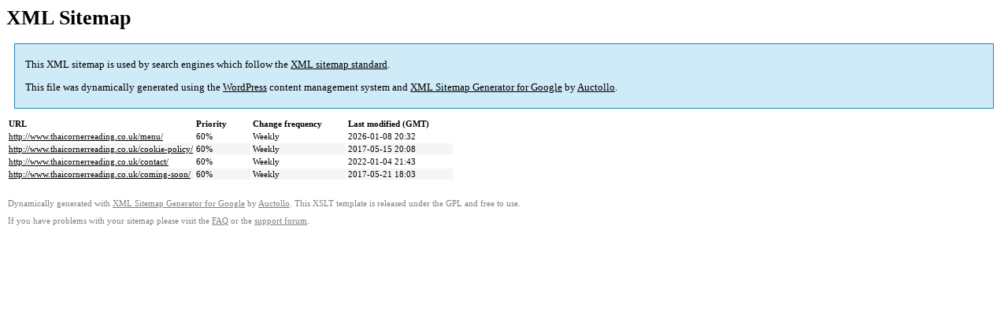

--- FILE ---
content_type: text/html; charset=UTF-8
request_url: http://www.thaicornerreading.co.uk/sitemap-pt-page-p2-2017-05.html
body_size: 1043
content:

<title>XML Sitemap</title><style type="text/css">
					body {
						font-family:"Lucida Grande","Lucida Sans Unicode",Tahoma,Verdana;
						font-size:13px;
					}
					
					#intro {
						background-color:#cfebf7;
						border:1px #2580B2 solid;
						padding:5px 13px 5px 13px;
						margin:10px;
					}
					
					#intro p {
						line-height:16.8667px;
					}
					#intro strong {
						font-weight:normal;
					}
					
					td {
						font-size:11px;
					}
					
					th {
						text-align:left;
						padding-right:30px;
						font-size:11px;
					}
					
					tr.high {
						background-color:whitesmoke;
					}
					
					#footer {
						padding:2px;
						margin-top:10px;
						font-size:8pt;
						color:gray;
					}
					
					#footer a {
						color:gray;
					}
					
					a {
						color:black;
					}
				</style><h1>XML Sitemap</h1><div id="intro"><p>
                This XML sitemap is used by search engines which follow the <a rel="external nofollow" href="https://sitemaps.org">XML sitemap standard</a>.
            </p><p>
                This file was dynamically generated using the <a rel="external nofollow" href="https://wordpress.org/">WordPress</a> content management system and <strong><a rel="external nofollow" href="https://auctollo.com/" title="XML Sitemap Generator for Google">XML Sitemap Generator for Google</a></strong> by <a rel="external nofollow" href="https://auctollo.com/">Auctollo</a>.
            </p><p /></div><div id="content"><table><tr style="border-bottom:1px black solid"><th>URL</th><th>Priority</th><th>Change frequency</th><th>Last modified (GMT)</th></tr><tr><td><a href="http://www.thaicornerreading.co.uk/menu/">http://www.thaicornerreading.co.uk/menu/</a></td><td>60%</td><td>Weekly</td><td>2026-01-08 20:32</td></tr><tr class="high"><td><a href="http://www.thaicornerreading.co.uk/cookie-policy/">http://www.thaicornerreading.co.uk/cookie-policy/</a></td><td>60%</td><td>Weekly</td><td>2017-05-15 20:08</td></tr><tr><td><a href="http://www.thaicornerreading.co.uk/contact/">http://www.thaicornerreading.co.uk/contact/</a></td><td>60%</td><td>Weekly</td><td>2022-01-04 21:43</td></tr><tr class="high"><td><a href="http://www.thaicornerreading.co.uk/coming-soon/">http://www.thaicornerreading.co.uk/coming-soon/</a></td><td>60%</td><td>Weekly</td><td>2017-05-21 18:03</td></tr></table></div><div id="footer"><p>
						Dynamically generated with <a rel="external nofollow" href="https://auctollo.com/products/google-xml-sitemap-generator/" title="XML Sitemap Generator for Google">XML Sitemap Generator for Google</a> by <a rel="external nofollow" href="https://auctollo.com/">Auctollo</a>. This XSLT template is released under the GPL and free to use.
            		</p><p>
	                    If you have problems with your sitemap please visit the <a rel="external nofollow" href="https://auctollo.com/products/google-xml-sitemap-generator/help/" title="Frequently Asked Questions">FAQ</a> or the <a rel="external nofollow" href="https://wordpress.org/support/plugin/google-sitemap-generator">support forum</a>.
            		</p></div>
